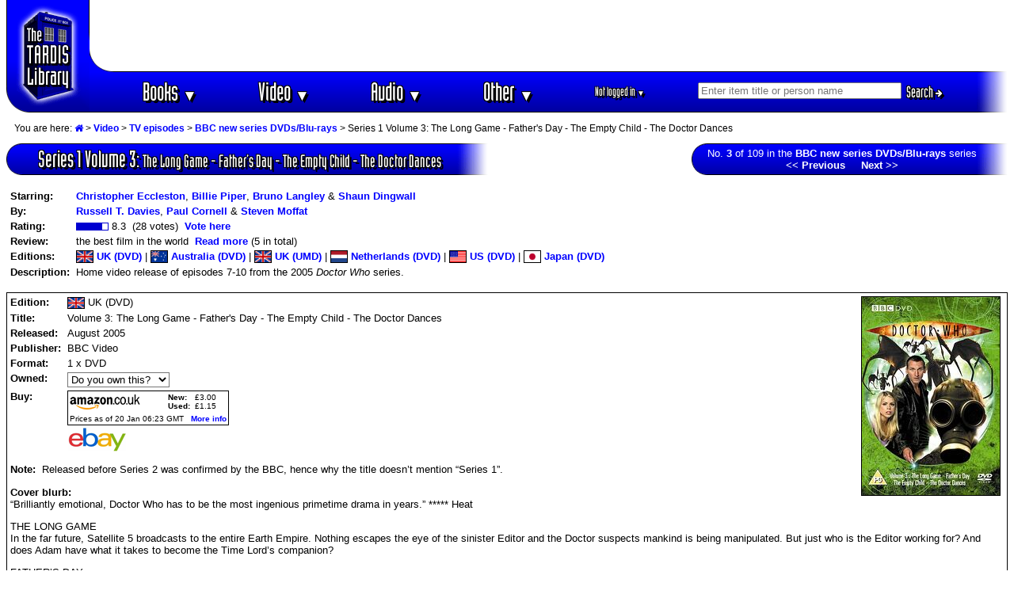

--- FILE ---
content_type: text/html; charset=UTF-8
request_url: https://www.timelash.com/tardis/display.php?1332
body_size: 9236
content:


<!-- The Modal -->
<div id="myModal" class="modal">

  <!-- Modal content -->
  <div id="modal-content">
    <span id="popupclose">&times;</span>   
<p>Product prices and availability are accurate as of the date/time indicated and are subject to change. Any price and availability information displayed on Amazon site(s) at the time of purchase will apply to the purchase of this product.</p>
     
  </div>

</div>

<!DOCTYPE HTML PUBLIC "-//W3C//DTD HTML 4.0 Transitional//EN"
   "http://www.w3.org/TR/1998/REC-html40-19980424/loose.dtd">
<html><head>
<!-- Google tag (gtag.js) -->
<script async src="https://www.googletagmanager.com/gtag/js?id=G-SWJGXSRE0B"></script>
<script>
  window.dataLayer = window.dataLayer || [];
  function gtag(){dataLayer.push(arguments);}
  gtag('js', new Date());

  gtag('config', 'G-SWJGXSRE0B');
</script><link rel="canonical" href="http://www.timelash.com/tardis/display.php?1332" /><style>
body {font-family: Arial, Helvetica, sans-serif;}

/* The Modal (background) */
.modal {
  display: none; /* Hidden by default */
  position: fixed;  /*Stay in place */
    z-index: 1; /* Sit on top */
  padding-top: 100px; /* Location of the box */
  left: 0;
  top: 0;
  width: 100%; /* Full width */
  height: 100%; /* Full height */
  overflow: auto; /* Enable scroll if needed */
  background-color: rgb(0,0,0); /* Fallback color */
  background-color: rgba(0,0,0,0.4); /* Black w/ opacity */
}

/* Modal Content */
#modal-content {
  position: relative;
 top: 50px;
  background-color: #fefefe;
  margin: auto;
  padding: 20px;
  border: 1px solid #888;
  width: 50%;
}

/* The Close Button */
#popupclose {
  color: #aaaaaa;
  float: right;
  font-size: 28px;
  font-weight: bold;
  padding-left: 10px;
margin-top: -15px;
}

#popupclose:hover,
#popupclose:focus {
  color: #000;
  text-decoration: none;
  cursor: pointer;
}

.popuptrigger{cursor: pointer;}
</style>
<script async src="https://epnt.ebay.com/static/epn-smart-tools.js"></script>
<script type="text/javascript" src="https://ajax.googleapis.com/ajax/libs/jquery/3.3.1/jquery.min.js"></script>
<script type="text/javascript" src="/js/jquery-auto-complete.min.js"></script>
<link href="https://stackpath.bootstrapcdn.com/font-awesome/4.7.0/css/font-awesome.min.css" rel="stylesheet" integrity="sha384-wvfXpqpZZVQGK6TAh5PVlGOfQNHSoD2xbE+QkPxCAFlNEevoEH3Sl0sibVcOQVnN" crossorigin="anonymous">
<style>
.autocomplete-suggestions { border: 1px solid #999; color: #f00; background: #fff; overflow: auto;}
.autocomplete-suggestion { font-size: 0.8em;padding: 2px 5px; overflow: hidden; color:#000}
.autocomplete-suggestion:nth-child(even),.listunit:nth-child(even) {background: #f5f5f5}
.autocomplete-suggestion:last-child {font-weight:bold;color:red;background: #fff;padding-bottom:5px}
.autocomplete-selected { background: #ccc!important; }
.autocomplete-suggestions strong { font-weight: bold; color: #0000c0; }
.autocomplete-group { font-size: 0.8em; font-weight: bold;padding: 7px 5px 2px 5px }
.autocomplete-group strong { display: block; border-bottom: 1px solid #000; }
.autocomplete-suggestion:last-child::after{content: " »"}
</style>

<script type="text/javascript">
$( function() {

$(document).on('mousedown', '.autocomplete-suggestion', e => {
  $(e.target).click();
});

$('#searchinput').devbridgeAutocomplete({
serviceUrl: 'suggest.php',
groupBy: 'category',
onSelect: function (suggestion) {
if(suggestion.value=='See all matches'){
    //alert('foo');
}else{
//alert('bar');
//postprocess(this,suggestion.data);
$('#matchid').val(suggestion.data.matchid);
$('#matchtype').val(suggestion.data.matchtype);
$('#nummatches').val(suggestion.data.nummatches);
}
$('#searchform').submit();
}

});

});

</script>

<script language="JavaScript" type="text/javascript">
function hidediv(id) {
	//safe function to hide an element with a specified id
	if (document.getElementById) { // DOM3 = IE5, NS6
		document.getElementById(id).style.display = 'none';
	}
	else {
		if (document.layers) { // Netscape 4
			document.id.display = 'none';
		}
		else { // IE 4
			document.all.id.style.display = 'none';
		}
	}
}
function showdiv(id) {
	//safe function to show an element with a specified id

	if (document.getElementById) { // DOM3 = IE5, NS6
		document.getElementById(id).style.display = '';
	}
	else {
		if (document.layers) { // Netscape 4
			document.id.display = '';
		}
		else { // IE 4
			document.all.id.style.display = '';
		}
	}
}
function showbuy(id,val) {
switch (val){
case '0':
case '2':
showdiv('buy'+id);
break;
case '1':
case '3':
hidediv('buy'+id);
}
}
</script>
<script type="text/javascript" language="javascript">var http_request=false;function makeRequest(url,parameters){http_request=false;if(window.XMLHttpRequest){http_request=new XMLHttpRequest();if(http_request.overrideMimeType){http_request.overrideMimeType('text/html')}}else if(window.ActiveXObject){try{http_request=new ActiveXObject("Msxml2.XMLHTTP")}catch(e){try{http_request=new ActiveXObject("Microsoft.XMLHTTP")}catch(e){}}}if(!http_request){alert('Cannot create XMLHTTP instance');return false}http_request.onreadystatechange=alertContents;http_request.open('GET',url+parameters+"timestamp="+new Date().getTime(),true);http_request.send(null)}function alertContents(){if(http_request.readyState==4){if(http_request.status==200){result=http_request.responseText;document.getElementById('response'+cc).innerHTML=result}else{alert('There was a problem with the request.')}}}function get(obj,c,u){this.cc=c;document.getElementById('response'+cc).innerHTML="Please wait...";var getstr="?";for(i=0;i<obj.childNodes.length;i++){if(obj.childNodes[i].tagName=="INPUT"){if(obj.childNodes[i].type=="text"||obj.childNodes[i].type=="hidden"){getstr+=obj.childNodes[i].name+"="+obj.childNodes[i].value+"&"}if(obj.childNodes[i].type=="checkbox"){if(obj.childNodes[i].checked){getstr+=obj.childNodes[i].name+"="+obj.childNodes[i].value+"&"}else{getstr+=obj.childNodes[i].name+"=&"}}if(obj.childNodes[i].type=="radio"){if(obj.childNodes[i].checked){getstr+=obj.childNodes[i].name+"="+obj.childNodes[i].value+"&"}}}if(obj.childNodes[i].tagName=="SELECT"){var sel=obj.childNodes[i];getstr+=sel.name+"="+sel.options[sel.selectedIndex].value+"&";
if(sel.name='status'){
newstatus=sel.options[sel.selectedIndex].value;
}
}}makeRequest('processitem.php',getstr);
if (u>0){showbuy(cc,newstatus)}}</script>
<title>Series 1 Volume 3: The Long Game - Father's Day - The Empty Child - The Doctor Dances @ The TARDIS Library (Doctor Who books, DVDs, Blu-rays, videos & audios)</title>
<meta name="keywords" content="Doctor Who, Dr. Who, Dr Who, drwho, doctorwho, Torchwood, Sarah Jane Adventures, SJA, K9, K-9, Dalek, Cyberman, Cybermen, book, novel, BBC, New Adventure, NA, NAs, Missing Adventure, MA, MAs, Target, novelisation, video, VHS, DVD, Blu-ray, Blue ray, 4K, UHD, laserdisc, laserdisk, episode, movie, CD, Compact Disc, Compact Disk, cassette, audio, tape, talking book" >
<meta http-equiv="Content-Type" content="text/html; charset=UTF-8" >
<meta http-equiv="Content-Style-Type" content="text/css" >
<link rel="StyleSheet" href="tardis.css" type="text/css" media="screen, print" >
<!--<link rel="alternate" type="application/rss+xml" title="The TARDIS Library site updates" href="http://twitter.com/statuses/user_timeline/632237007.rss" >-->
<link rel="alternate" type="application/rss+xml" title="Newest Doctor Who releases" href="./newreleases.xml" >
<link rel="alternate" type="application/rss+xml" title="Timelash.com site updates" href="../news.xml" >
<link rel="search" type="application/opensearchdescription+xml" title="Search the TARDIS Library" href="https://www.timelash.com/tardis/searchplugin.xml" >
<link rel="icon" href="/favicon.ico" type="image/x-icon">
<link rel="shortcut icon" href="/favicon.ico" type="image/x-icon"> 
<link rel="apple-touch-icon" sizes="57x57" href="favicon-57.png">
<link rel="apple-touch-icon" sizes="72x72" href="favicon-72.png">
<link rel="apple-touch-icon" sizes="114x114" href="favicon-114.png">
<link rel="apple-touch-icon" sizes="144x144" href="favicon-144.png">
<meta name="apple-mobile-web-app-title" content="TARDIS Library">
</head><body bgcolor="#FFFFFF" text="#000000" link="#0000F0" vlink="#000070" alink="#0000D0">
<table width="100%" border=0 cellpadding=0 cellspacing=0 class="header"><tr><td width=105 rowspan=4 align=center bgcolor="#0000FF" class="newheaderlogo"><a href="./"><img hspace=11 border=0 width=83 height=129 alt="The TARDIS Library" src="images/tardis-a.gif"></a></td>
<td colspan=2 width="100%" height=80 valign=middle align=center class="adspacenew"><script async src="https://pagead2.googlesyndication.com/pagead/js/adsbygoogle.js?client=ca-pub-6503021542112463"
     crossorigin="anonymous"></script>
<!-- 728x90, created 26/02/10 -->
<ins class="adsbygoogle"
     style="display:inline-block;width:728px;height:90px"
     data-ad-client="ca-pub-6503021542112463"
     data-ad-slot="8324415822"></ins>
<script>
     (adsbygoogle = window.adsbygoogle || []).push({});
</script>




<!--
<script language="JavaScript" type="text/javascript"><!--
google_ad_client = "pub-6503021542112463";

google_alternate_ad_url = "https://www.timelash.com/tardis/alternate.php";
google_ad_width = 728;
google_ad_height = 90;
google_ad_format = "728x90_as";
google_color_border = "000000";
google_color_bg = "F0F0F0";
google_color_link = "0000FF";
google_color_url = "008000";
google_color_text = "000000";
google_ad_channel ="6781486041";
</script>
<script language="JavaScript" type="text/javascript"
  src="//pagead2.googlesyndication.com/pagead/show_ads.js">
</script>

--></td></tr>
<tr><td colspan=2 valign=middle align=center class="pixelbar"><img hspace=0 width=101 height=1 alt="" src="images/barmiddle-middle.gif" style="float:left"></td></tr>
<tr><td width="100%" valign=middle align=center class="navbarnew" nowrap>

<div class="newnav"><ul id="navmenu">
        <li>
            <a href="items.php?books">Books <span class="caret">&#9660;</span></a>
            <ul class="subnav">
        <li><a href="items.php?books">Browse all books</a></li>
        <div class="dropdown-divider"></div>
        <li><a href="items.php?type=book&category=activity">Activity books</a></li>
        <li><a href="items.php?type=book&category=annual">Annuals</a></li>
        <li><a href="items.php?type=book&category=artbooks">Art books</a></li>
        <li><a href="items.php?type=book&category=biography">Biographies</a></li>
        <li><a href="items.php?type=book&category=factual">Factual books</a></li>
        <li><a href="items.php?type=book&category=graphicnovels">Graphic novels</a></li>
        <li><a href="items.php?type=book&category=humour">Humour / Parody</a></li>
        <li><a href="items.php?type=book&category=novel">Original novels</a></li>
        <li><a href="items.php?type=book&category=scripts">Script books</a></li>
        <li><a href="items.php?type=book&category=shortstories">Short stories</a></li>
        <li><a href="items.php?type=book&category=novelisation">TV novelisations</a></li>
        </ul>
        </li>
        <li>
            <a href="items.php?video">Video <span class="caret">&#9660;</span></a>
            <ul class="subnav">
        <li><a href="items.php?video">Browse all videos</a></li>
        <div class="dropdown-divider"></div>
        <li><a href="items.php?type=video&category=episode">TV episodes</a></li>
        <li><a href="items.php?type=video&category=spinoff">TV spin-offs</a></li>
        <li><a href="items.php?type=video&category=nontvspinoff">Direct-to-video spin-offs</a></li>
        <li><a href="items.php?type=video&category=tvdocumentary">Video interviews & documentaries</a></li>
        </ul>
        </li>
        <li>
            <a href="items.php?audio">Audio <span class="caret">&#9660;</span></a>
            <ul class="subnav">
        <li><a href="items.php?audio">Browse all audios</a></li>
         <div class="dropdown-divider"></div>
        <li><a href="items.php?type=audio&category=audiobook">Audiobooks</a></li>
        <li><a href="items.php?type=audio&category=audiodrama">Audio dramas</a></li>
        <li><a href="items.php?type=audio&category=documentary">Audio interviews & documentaries</a></li>
        <li><a href="items.php?type=audio&category=music">Music & sound effects</a></li>
        <li><a href="items.php?type=audio&category=tvsoundtrack">TV audio soundtracks</a></li>
        </ul>
        </li>


        <li>
            <a href="sitemap.php">Other <span class="caret">&#9660;</span></a>
            <ul class="subnav">
                <li><a href="sitemap.php">Sitemap</a></li>
                <li><a href="about.php">About this site</a></li>
                <li><a href="news.php">What's New</a></li>
                <div class="dropdown-divider"></div>
                <li><a href="people.php">People</a></li>
                <li><a href="episodes.php">Episodes</a></li>
                <li><a href="items.php?preorders">Pre-orders</a></li>
                <li><a href="ratings.php">Ratings</a></li>
                <li><a href="reviews.php">Reviews</a></li>

                <li><a href="links.php">Links</a></li>
            </ul>
        </li>
<!--    </ul>
</div>

<div>
<div class="newnav" id="accountdiv"><ul id="accountmenu">--><li id="username"><a href="/login.php">Not logged in <span class="caret">&#9660;</span></a>
<ul class="subnav">
<li><a href="/login.php">Login</a></li>
<li><a href="/register.php">Register</a></li>
</ul>
</li>
<!--</ul>
</div>-->
<li id="searchdiv"><form accept-charset="UTF-8" id="searchform" action="search.php" method="get"><input type=text id="searchinput" name="string" size=30 placeholder="Enter item title or person name" onfocus="$('#matchid').val('');$('#matchtype').val('');$('#nummatches').val('');if (this.value=='Enter title or name here'){this.value='';}" autocomplete="off" ><input type=hidden autocomplete="off" id="matchtype" name="matchtype"><input type=hidden autocomplete="off" id="matchid" name="matchid"><input type=hidden autocomplete="off" id="nummatches" name="nummatches"><button class="newbutton btn btn-small btn-success" type=submit align=top>Search <i class="fa fa-arrow-right"></i></button></form></div>
</ul>



</div>

</td>
<td xrowspan=3 align=right valign=middle style="background-color: #0000c0"><img hspace=0 vspace=0 width=39 height=50 alt="" src="images/barright-a1.gif" align=right></td>
</tr>
<tr><td colspan=2 valign=middle align=center class="pixelbar"> </td></tr></table>

<p><div id="breadcrumb"><p>You are here: <a href="."><i class="fa fa-home"></i></a> > <a href="items.php?video">Video</a> > <a href="items.php?type=video&category=episode">TV episodes</a> > <a href="list.php?BBC-new-series-DVDs-Blu-rays">BBC new series DVDs/Blu-rays</a> > Series 1 Volume 3: The Long Game - Father's Day - The Empty Child - The Doctor Dances</div><table border=0 width="100%" cellpadding=0 cellspacing=0><tr><td align=left>
<!-- start bar -->
<table class="bar newbar" border=0 cellpadding=0 cellspacing=0><tr><td width=20 height=1><img src="images/smallbarleft2.gif" alt="" width=20 height=1></td><td height=1 background="images/black.gif"><img border=0 alt="" src="images/dot.gif" width=1 height=1></td><td width=39 height=1><img src="images/smallbarright2.gif" alt="" width=39 height=1></td></tr><tr><td valign=bottom width=20 height=38 background="images/smallbarleft3.gif"><img border=0 alt="" src="images/dot.gif" width=1 height=19><br><img src="images/smallbarleft3b.gif" alt="" width=20 height=19></td><td align=center background="images/smallbarmiddle2.gif" style="padding:2px 20px;font-family: 'Industria Solid',sans-serif;text-shadow: 3px 3px 0 #000, -1px -1px 0 #000, 1px -1px 0 #000, -1px 1px 0 #000, 1px 1px 0 #000;font-size:22pt">Series 1 Volume 3: <span style="font-size:75%">The Long Game - Father&lsquo;s Day - The Empty Child - The Doctor Dances</span></td><td width=39 background="images/smallbarright3.gif"><br></td></tr><tr><td width=20 height=1><img src="images/smallbarleft2.gif" alt="" width=20 height=1></td><td height=1 background="images/black.gif"><img border=0 alt="" src="images/dot.gif" width=1 height=1></td><td width=39 height=1><img src="images/smallbarright2.gif" alt="" width=39 height=1></td></tr></table>
<!-- endbar -->
</td><td width=20>&nbsp;</td><td align=right valign=top>
<!-- start bar -->
<table class="bar" border=0 cellpadding=0 cellspacing=0><tr><td width=20 height=1><img src="images/smallbarleft2.gif" alt="" width=20 height=1></td><td height=1 background="images/black.gif"><img border=0 alt="" src="images/dot.gif" width=1 height=1></td><td width=39 height=1><img src="images/smallbarright2.gif" alt="" width=39 height=1></td></tr><tr><td valign=bottom width=20 height=38 background="images/smallbarleft3.gif"><img border=0 alt="" src="images/dot.gif" width=1 height=19><br><img src="images/smallbarleft3b.gif" alt="" width=20 height=19></td><td align=center background="images/smallbarmiddle2.gif" ><font size=2><b></b>No. <b>3</b> of 109 in the <a href="list.php?BBC-new-series-DVDs-Blu-rays"><font color="#FFFFFF">BBC new series DVDs/Blu-rays</font></a> series<br><a href="display.php?range=BBC-new-series-DVDs-Blu-rays&id=2"><font color="#FFFFFF"><< Previous</font></a> &nbsp; &nbsp; <a href="display.php?range=BBC-new-series-DVDs-Blu-rays&id=4"><font color="#FFFFFF">Next >></font></a><b></b></font></td><td width=39 background="images/smallbarright3.gif"><br></td></tr><tr><td width=20 height=1><img src="images/smallbarleft2.gif" alt="" width=20 height=1></td><td height=1 background="images/black.gif"><img border=0 alt="" src="images/dot.gif" width=1 height=1></td><td width=39 height=1><img src="images/smallbarright2.gif" alt="" width=39 height=1></td></tr></table>
<!-- endbar -->
</td></tr></table></p><p align=left><table border=0 cellpadding=0 cellspacing=5><tr><td><table border=0 cellpadding=0 cellspacing=0><tr><td nowrap valign=top><b>Starring:</b>&nbsp;</td><td><a href="people.php?9">Christopher Eccleston</a>, <a href="people.php?44">Billie Piper</a>, <a href="people.php?1056">Bruno Langley</a> &amp; <a href="people.php?453">Shaun Dingwall</a></td></tr><tr><td height=4 colspan=2></td></tr><tr><td nowrap valign=top><b>By:</b></td><td><a href="people.php?230">Russell T. Davies</a>, <a href="people.php?119">Paul Cornell</a> &amp; <a href="people.php?416">Steven Moffat</a></td></tr><tr><td height=4 colspan=2></td></tr><tr><td><b>Rating:</b> &nbsp;</td><td><img align="absmiddle" border=0 alt="" width=33 height=10 src="images/rating1.gif"><img align="absmiddle" border=0 alt="" width=7 height=10 src="images/rating2.gif"><img align="absmiddle" border=0 alt="" width=1 height=10 src="images/rating1.gif"> 8.3&nbsp; (28 votes)&nbsp; <a href="vote.php?1332">Vote here</a></font></td></tr><tr><td height=4 colspan=2></td></tr><tr><td valign=top><b>Review:&nbsp;&nbsp;</b></td><td>the best film in the world&nbsp; <a href="reviews.php?1332">Read more</a> (5 in total)</td></tr><tr><td height=4 colspan=2></td></tr><tr><td nowrap valign=top><b>Editions:</b> &nbsp;</td><td valign=top><a href="#ukdvd"><img style="vertical-align:middle;width:20px;border:1px solid black;" border=0 src="images/flags/uk.png" alt="UK" title="UK"> UK (DVD)</a> | <a href="#australiadvd"><img style="vertical-align:middle;width:20px;border:1px solid black;" border=0 src="images/flags/au.png" alt="Australia" title="Australia"> Australia (DVD)</a> | <a href="#ukumd"><img style="vertical-align:middle;width:20px;border:1px solid black;" border=0 src="images/flags/uk.png" alt="UK" title="UK"> UK (UMD)</a> | <a href="#netherlandsdvd"><img style="vertical-align:middle;width:20px;border:1px solid black;" border=0 src="images/flags/nl.png" alt="Netherlands" title="Netherlands"> Netherlands (DVD)</a> | <a href="#usdvd"><img style="vertical-align:middle;width:20px;border:1px solid black;" border=0 src="images/flags/us.png" alt="US" title="US"> US (DVD)</a> | <a href="#japandvd"><img style="vertical-align:middle;width:20px;border:1px solid black;" border=0 src="images/flags/jp.png" alt="Japan" title="Japan"> Japan (DVD)</a></font></td></tr><tr><td height=4 colspan=2></td></tr><tr><td valign=top><b>Description: &nbsp;</b></td><td valign=top>Home video release of episodes 7-10 from the 2005 <i>Doctor Who</i> series.</td></tr></table></td></tr></table><p align=left><table width="100%" class="black" border=0 cellpadding=4 cellspacing=0><tr><td><a href="images/full/1849-Doctor-Who-Series-1-Volume-3-UK-DVD.jpg"><img width=174 height=250 class="black" border=0 title="Click to view larger image" alt="Cover image for Volume 3: The Long Game - Father's Day - The Empty Child - The Doctor Dances" src="images/medium/1849-Doctor-Who-Series-1-Volume-3-UK-DVD.jpg" align=right hspace=4></a><table border=0 cellpadding=0 cellspacing=0><tr><td><a name="ukdvd"></a><b>Edition:</b>&nbsp;</td><td nowrap><img style="vertical-align:middle;width:20px;border:1px solid black;" border=0 src="images/flags/uk.png" alt="UK" title="UK"> UK (DVD)</td></tr><tr><td height=4 colspan=2></td></tr><tr><td valign=top><b>Title:</b> &nbsp;</td><td>Volume 3: The Long Game - Father's Day - The Empty Child - The Doctor Dances</td></tr><tr><td height=4 colspan=2></td></tr><tr><td valign=top><b>Released:</b> &nbsp;</td><td>August 2005<br></td></tr><tr><td height=4 colspan=2></td></tr><tr><td valign=top><b>Publisher:</b> &nbsp;</td><td>BBC Video</td></tr><tr><td height=4 colspan=2></td></tr><tr><td valign=top><b>Format:&nbsp;</b></td><td>1 x DVD</td></tr><tr><td height=4 colspan=2></td></tr><tr><td valign=top><b>Owned:</b></td><td><form target="_same" name="form1849" id="form1849"><input type="hidden" name="editionid" value=1849><input type="hidden" name="c" value=1849><select name=status size=1 width=14 style="background-color:#FFFFFF;color:#000000" onchange="javascript:get(this.parentNode,1849,0);this.style.backgroundColor=this.options[this.selectedIndex].style.backgroundColor;this.style.color=this.options[this.selectedIndex].style.color"><option style="color:#000000;background-color:#FFFFFF" value="0" selected>Do you own this?<option style="color:#000000;background-color:#00FF00" value="1"><b>Yes</b> - I own it<option style="color:#000000;background-color:#FFFF00" value="2"><b>No</b> - I want it<option style="color:#FFFFFF;background-color:#FF0000" value="3"><b>No</b> - not interested</select> <span id="response1849" style="color:red"></span></form></td></tr><tr><td height=4 colspan=2></td></tr><!--[uk]<img border=0 alt="" src="images/dot.gif" width=1 height=1><a href="ebay.php?1332"><img vspace=2 border=0 alt="eBay" title="List current eBay auctions for this item" src="images/ebay.gif" width=73 height=31></a>--><tr id="buy1849"><td valign=top><b>Buy:</b></td><td valign=top><table class="black" border=0 cellpadding=2 cellspacing=0><tr><td valign=middle><a href="http://www.amazon.co.uk/exec/obidos/ASIN/B0009WB4QI/223"><img vspace=1 align=top width=90 height=20 alt="Order from Amazon.co.uk" border=0 src="images/amazonuk.gif"></a></td><td width=8><img border=0 alt="" src="images/dot.gif" width=7 height=1></td><td valign=middle><table border=0 cellpadding=0 cellspacing=0><tr><td><font size=1><b>New: </b>&nbsp;</font></td><td><font size=1>£3.00</font></td></tr><tr><td><font size=1><b>Used: </b>&nbsp;</font></td><td><font size=1>£1.15</font></td></tr><tr><td><img border=0 alt="" src="images/dot.gif" width=3 height=1></td></tr></table></td><tr><td colspan=3><font size=1>Prices as of 20 Jan 06:23 GMT &nbsp; <a class="popuptrigger"><font size=1>More info</font></a></font></td></tr></tr></table><img border=0 alt="" src="images/dot.gif" width=1 height=1><a href="ebay.php?1332"><img vspace=2 border=0 alt="eBay" title="List current eBay auctions for this item" src="images/ebay.gif" width=73 height=31></a></td></tr></table></p><p align=left><b>Note:</b> &nbsp;Released before Series 2 was confirmed by the BBC, hence why the title doesn&rsquo;t mention &ldquo;Series 1&rdquo;.</p><p align=left><b>Cover blurb:</b><br>&ldquo;Brilliantly emotional, Doctor Who has to be the most ingenious primetime drama in years.&rdquo; ***** Heat<p>THE LONG GAME<br>In the far future, Satellite 5 broadcasts to the entire Earth Empire. Nothing escapes the eye of the sinister Editor and the Doctor suspects mankind is being manipulated. But just who is the Editor working for? And does Adam have what it takes to become the Time Lord&rsquo;s companion?<p>FATHER&rsquo;S DAY<br>The Doctor and Rose return to 1987 and the scene of her father&rsquo;s tragic accident. But when she interferes in the course of events, the monstrous Reapers are unleashed upon the world and a wedding day turns into a massacre. Even the Doctor is powerless as the human race is devoured.<p>THE EMPTY CHILD<br>London, 1941, at the height of the Blitz. The army guards a mysterious cylinder and homeless children, living on bombsites, are terrorised by an unearthly child. Rose meets the dashing Jack Harkness and wonders if she has found a hero even better than the Doctor?<p>THE DOCTOR DANCES<br>In the second part of The Empty Child Story <font size=1>[sic]</font>, the Child&rsquo;s plague spreads throughout Wartime London with its zombie army on the march. The Doctor and Rose form an alliance with Captain Jack, but find themselves trapped in the abandoned hospital. The answer lies at the bombsite, but time is running out...</td></tr></table></p><p align=left><table width="100%" class="black" border=0 cellpadding=4 cellspacing=0><tr><td><a href="images/full/1883-Doctor-Who-Series-1-Volume-3-Australia-DVD.jpg"><img width=178 height=250 class="black" border=0 title="Click to view larger image" alt="Cover image for Volume 3: The Long Game - Father's Day - The Empty Child - The Doctor Dances" src="images/medium/1883-Doctor-Who-Series-1-Volume-3-Australia-DVD.jpg" align=right hspace=4></a><table border=0 cellpadding=0 cellspacing=0><tr><td><a name="australiadvd"></a><b>Edition:</b>&nbsp;</td><td nowrap><img style="vertical-align:middle;width:20px;border:1px solid black;" border=0 src="images/flags/au.png" alt="Australia" title="Australia"> Australia (DVD)</td></tr><tr><td height=4 colspan=2></td></tr><tr><td valign=top><b>Title:</b> &nbsp;</td><td>Volume 3: The Long Game - Father's Day - The Empty Child - The Doctor Dances</td></tr><tr><td height=4 colspan=2></td></tr><tr><td valign=top><b>Released:</b> &nbsp;</td><td>September 2005<br></td></tr><tr><td height=4 colspan=2></td></tr><tr><td valign=top><b>Publisher:</b> &nbsp;</td><td>BBC Video</td></tr><tr><td height=4 colspan=2></td></tr><tr><td valign=top><b>Format:&nbsp;</b></td><td>1 x DVD</td></tr><tr><td height=4 colspan=2></td></tr><tr><td valign=top><b>Owned:</b></td><td><form target="_same" name="form1883" id="form1883"><input type="hidden" name="editionid" value=1883><input type="hidden" name="c" value=1883><select name=status size=1 width=14 style="background-color:#FFFFFF;color:#000000" onchange="javascript:get(this.parentNode,1883,0);this.style.backgroundColor=this.options[this.selectedIndex].style.backgroundColor;this.style.color=this.options[this.selectedIndex].style.color"><option style="color:#000000;background-color:#FFFFFF" value="0" selected>Do you own this?<option style="color:#000000;background-color:#00FF00" value="1"><b>Yes</b> - I own it<option style="color:#000000;background-color:#FFFF00" value="2"><b>No</b> - I want it<option style="color:#FFFFFF;background-color:#FF0000" value="3"><b>No</b> - not interested</select> <span id="response1883" style="color:red"></span></form></td></tr><tr><td height=4 colspan=2></td></tr><!--<a href="ebay.php?1332"><img vspace=2 border=0 alt="eBay" title="List current eBay auctions for this item" src="images/ebay.gif" width=73 height=31></a>--><tr id="buy1883"><td valign=top><b>Buy:</b></td><td valign=top><a href="ebay.php?1332"><img vspace=2 border=0 alt="eBay" title="List current eBay auctions for this item" src="images/ebay.gif" width=73 height=31></a></td></tr></table></p><p align=left><b>Cover blurb:</b><br>Same as UK edition, minus the quote from <i>Heat</i> at the beginning.</td></tr></table></p><p align=left><table width="100%" class="black" border=0 cellpadding=4 cellspacing=0><tr><td><a href="images/full/2587-Doctor-Who-Series-1-Volume-3-UK-UMD.jpg"><img width=146 height=250 class="black" border=0 title="Click to view larger image" alt="Cover image for Volume 3: The Long Game - Father's Day - The Empty Child - The Doctor Dances" src="images/medium/2587-Doctor-Who-Series-1-Volume-3-UK-UMD.jpg" align=right hspace=4></a><table border=0 cellpadding=0 cellspacing=0><tr><td><a name="ukumd"></a><b>Edition:</b>&nbsp;</td><td nowrap><img style="vertical-align:middle;width:20px;border:1px solid black;" border=0 src="images/flags/uk.png" alt="UK" title="UK"> UK (UMD)</td></tr><tr><td height=4 colspan=2></td></tr><tr><td valign=top><b>Title:</b> &nbsp;</td><td>Volume 3: The Long Game - Father's Day - The Empty Child - The Doctor Dances</td></tr><tr><td height=4 colspan=2></td></tr><tr><td valign=top><b>Released:</b> &nbsp;</td><td>December 2005<br></td></tr><tr><td height=4 colspan=2></td></tr><tr><td valign=top><b>Publisher:</b> &nbsp;</td><td>BBC Video</td></tr><tr><td height=4 colspan=2></td></tr><tr><td valign=top><b>Format:&nbsp;</b></td><td>2 x UMD</td></tr><tr><td height=4 colspan=2></td></tr><tr><td valign=top><b>Owned:</b></td><td><form target="_same" name="form2587" id="form2587"><input type="hidden" name="editionid" value=2587><input type="hidden" name="c" value=2587><select name=status size=1 width=14 style="background-color:#FFFFFF;color:#000000" onchange="javascript:get(this.parentNode,2587,0);this.style.backgroundColor=this.options[this.selectedIndex].style.backgroundColor;this.style.color=this.options[this.selectedIndex].style.color"><option style="color:#000000;background-color:#FFFFFF" value="0" selected>Do you own this?<option style="color:#000000;background-color:#00FF00" value="1"><b>Yes</b> - I own it<option style="color:#000000;background-color:#FFFF00" value="2"><b>No</b> - I want it<option style="color:#FFFFFF;background-color:#FF0000" value="3"><b>No</b> - not interested</select> <span id="response2587" style="color:red"></span></form></td></tr><tr><td height=4 colspan=2></td></tr><!--[uk]<img border=0 alt="" src="images/dot.gif" width=1 height=1>[us]<img border=0 alt="" src="images/dot.gif" width=1 height=1>[ca]<img border=0 alt="" src="images/dot.gif" width=1 height=1><a href="ebay.php?1332"><img vspace=2 border=0 alt="eBay" title="List current eBay auctions for this item" src="images/ebay.gif" width=73 height=31></a>--><tr id="buy2587"><td valign=top><b>Buy:</b></td><td valign=top><table class="black" border=0 cellpadding=2 cellspacing=0><tr><td valign=middle><a href="http://www.amazon.co.uk/exec/obidos/ASIN/B000BV5S14/223"><img vspace=1 align=top width=90 height=20 alt="Order from Amazon.co.uk" border=0 src="images/amazonuk.gif"></a></td><td width=8><img border=0 alt="" src="images/dot.gif" width=7 height=1></td><td valign=middle><table border=0 cellpadding=0 cellspacing=0><tr><td><font size=1><b>Used: </b>&nbsp;</font></td><td><font size=1>£12.95</font></td></tr><tr><td><img border=0 alt="" src="images/dot.gif" width=3 height=1></td></tr></table></td><tr><td colspan=3><font size=1>Prices as of 20 Jan 06:23 GMT &nbsp; <a class="popuptrigger"><font size=1>More info</font></a></font></td></tr></tr></table><img border=0 alt="" src="images/dot.gif" width=1 height=1><table class="black" border=0 cellpadding=2 cellspacing=0><tr><td valign=middle><a href="http://www.amazon.com/exec/obidos/ASIN/B000BV5S14/thetardislibrary"><img vspace=1 align=top width=84 height=20 alt="Order from Amazon.com" border=0 src="images/amazonus.gif"></a></td><td width=8><img border=0 alt="" src="images/dot.gif" width=7 height=1></td><td><font size=1>(Not currently available)</font></td></tr></table><img border=0 alt="" src="images/dot.gif" width=1 height=1><table class="black" border=0 cellpadding=2 cellspacing=0><tr><td valign=middle><a href="http://www.amazon.ca/exec/obidos/ASIN/B000BV5S14/timelashcom-20"><img vspace=1 align=top width=72 height=20 alt="Order from Amazon.ca" border=0 src="images/amazonca.gif"></a></td><td width=8><img border=0 alt="" src="images/dot.gif" width=7 height=1></td><td><font size=1>(Not currently available)</font></td></tr></table><img border=0 alt="" src="images/dot.gif" width=1 height=1><a href="ebay.php?1332"><img vspace=2 border=0 alt="eBay" title="List current eBay auctions for this item" src="images/ebay.gif" width=73 height=31></a></td></tr></table></p><p align=left><b>Note:</b> &nbsp;Experimental release by the BBC on the UMD (Universal Media Disc) format, used by the Sony PlayStation Portable. The other <a href="search.php?series+1+volume+:">Series 1 DVD volumes</a> and <a href="edition.php?3253">Series 4: Volume 1</a> were also released on UMD in the same way. Due to disappointing sales, there were no further such releases. This is the only UMD release to contain 2 discs as it contains 4 episodes, compared to 3 episodes for the other releases.</p><p align=left><b>Cover blurb:</b><br>No cover information available yet.<p><font color="#FF0000"><b>Help wanted!</b></font> Do you own this item?  Please help make this site more complete by <a href="mailto:%64%61%6E%6F%6D%61%6C%6C%65%79%40%61%6F%6C%2E%63%6F%6D?subject=The TARDIS Library%3A Series 1 Volume 3%3A The Long Game - Father%27s Day - The Empty Child - The Doctor Dances (2587)">emailing me</a> details of the back cover blurb. Thanks!</font><br clear=all></td></tr></table></p><p align=left><table width="100%" class="black" border=0 cellpadding=4 cellspacing=0><tr><td><img width=176 height=250 class="black" border=0 title="Cover image for Deel 3: The Long Game - Father's Day - The Empty Child - The Doctor Dances" alt="Cover image for Deel 3: The Long Game - Father's Day - The Empty Child - The Doctor Dances" src="images/medium/2271-Doctor-Who-Series-1-Volume-3-Netherlands-DVD.jpg" align=right hspace=4></a><table border=0 cellpadding=0 cellspacing=0><tr><td><a name="netherlandsdvd"></a><b>Edition:</b>&nbsp;</td><td nowrap><img style="vertical-align:middle;width:20px;border:1px solid black;" border=0 src="images/flags/nl.png" alt="Netherlands" title="Netherlands"> Netherlands (DVD)</td></tr><tr><td height=4 colspan=2></td></tr><tr><td valign=top><b>Title:</b> &nbsp;</td><td>Deel 3: The Long Game - Father's Day - The Empty Child - The Doctor Dances</td></tr><tr><td height=4 colspan=2></td></tr><tr><td valign=top><b>Released:</b> &nbsp;</td><td>September 2006<br></td></tr><tr><td height=4 colspan=2></td></tr><tr><td valign=top><b>Publisher:</b> &nbsp;</td><td>BBC Video</td></tr><tr><td height=4 colspan=2></td></tr><tr><td valign=top><b>Format:&nbsp;</b></td><td>1 x DVD</td></tr><tr><td height=4 colspan=2></td></tr><tr><td valign=top><b>Owned:</b></td><td><form target="_same" name="form2271" id="form2271"><input type="hidden" name="editionid" value=2271><input type="hidden" name="c" value=2271><select name=status size=1 width=14 style="background-color:#FFFFFF;color:#000000" onchange="javascript:get(this.parentNode,2271,0);this.style.backgroundColor=this.options[this.selectedIndex].style.backgroundColor;this.style.color=this.options[this.selectedIndex].style.color"><option style="color:#000000;background-color:#FFFFFF" value="0" selected>Do you own this?<option style="color:#000000;background-color:#00FF00" value="1"><b>Yes</b> - I own it<option style="color:#000000;background-color:#FFFF00" value="2"><b>No</b> - I want it<option style="color:#FFFFFF;background-color:#FF0000" value="3"><b>No</b> - not interested</select> <span id="response2271" style="color:red"></span></form></td></tr><tr><td height=4 colspan=2></td></tr><!--<a href="ebay.php?1332"><img vspace=2 border=0 alt="eBay" title="List current eBay auctions for this item" src="images/ebay.gif" width=73 height=31></a>--><tr id="buy2271"><td valign=top><b>Buy:</b></td><td valign=top><a href="ebay.php?1332"><img vspace=2 border=0 alt="eBay" title="List current eBay auctions for this item" src="images/ebay.gif" width=73 height=31></a></td></tr></table></p><p align=left><b>Cover blurb:</b><br>No cover information available yet.<p><font color="#FF0000"><b>Help wanted!</b></font> Do you own this item?  Please help make this site more complete by <a href="mailto:%64%61%6E%6F%6D%61%6C%6C%65%79%40%61%6F%6C%2E%63%6F%6D?subject=The TARDIS Library%3A Series 1 Volume 3%3A The Long Game - Father%27s Day - The Empty Child - The Doctor Dances (2271)">emailing me</a> details of the back cover blurb. Thanks!</font><br clear=all></td></tr></table></p><p align=left><table width="100%" class="black" border=0 cellpadding=4 cellspacing=0><tr><td><img width=177 height=250 class="black" border=0 title="Cover image for Series 1 Volume 3: The Long Game - Father's Day - The Empty Child - The Doctor Dances" alt="Cover image for Series 1 Volume 3: The Long Game - Father's Day - The Empty Child - The Doctor Dances" src="images/medium/2066-Doctor-Who-Series-1-Volume-3-US-DVD.jpg" align=right hspace=4></a><table border=0 cellpadding=0 cellspacing=0><tr><td><a name="usdvd"></a><b>Edition:</b>&nbsp;</td><td nowrap><img style="vertical-align:middle;width:20px;border:1px solid black;" border=0 src="images/flags/us.png" alt="US" title="US"> US (DVD)</td></tr><tr><td height=4 colspan=2></td></tr><tr><td valign=top><b>Released:</b> &nbsp;</td><td>November 2006<br></td></tr><tr><td height=4 colspan=2></td></tr><tr><td valign=top><b>Publisher:</b> &nbsp;</td><td>BBC Video</td></tr><tr><td height=4 colspan=2></td></tr><tr><td valign=top><b>Format:&nbsp;</b></td><td>1 x DVD</td></tr><tr><td height=4 colspan=2></td></tr><tr><td valign=top><b>Owned:</b></td><td><form target="_same" name="form2066" id="form2066"><input type="hidden" name="editionid" value=2066><input type="hidden" name="c" value=2066><select name=status size=1 width=14 style="background-color:#FFFFFF;color:#000000" onchange="javascript:get(this.parentNode,2066,0);this.style.backgroundColor=this.options[this.selectedIndex].style.backgroundColor;this.style.color=this.options[this.selectedIndex].style.color"><option style="color:#000000;background-color:#FFFFFF" value="0" selected>Do you own this?<option style="color:#000000;background-color:#00FF00" value="1"><b>Yes</b> - I own it<option style="color:#000000;background-color:#FFFF00" value="2"><b>No</b> - I want it<option style="color:#FFFFFF;background-color:#FF0000" value="3"><b>No</b> - not interested</select> <span id="response2066" style="color:red"></span></form></td></tr><tr><td height=4 colspan=2></td></tr><!--[us]<img border=0 alt="" src="images/dot.gif" width=1 height=1>[ca]<img border=0 alt="" src="images/dot.gif" width=1 height=1><a href="ebay.php?1332"><img vspace=2 border=0 alt="eBay" title="List current eBay auctions for this item" src="images/ebay.gif" width=73 height=31></a>--><tr id="buy2066"><td valign=top><b>Buy:</b></td><td valign=top><table class="black" border=0 cellpadding=2 cellspacing=0><tr><td valign=middle><a href="http://www.amazon.com/exec/obidos/ASIN/B000GYI3NQ/thetardislibrary"><img vspace=1 align=top width=84 height=20 alt="Order from Amazon.com" border=0 src="images/amazonus.gif"></a></td><td width=8><img border=0 alt="" src="images/dot.gif" width=7 height=1></td><td valign=middle><table border=0 cellpadding=0 cellspacing=0><tr><td><font size=1><b>New:</b>&nbsp;</font></td><td><font size=1>$24.70</font></td></tr><tr><td><font size=1><b>Used: </b>&nbsp;</font></td><td><font size=1>$5.39</font></td></tr><tr><td><img border=0 alt="" src="images/dot.gif" width=3 height=1></td></tr></table></td><tr><td colspan=3><font size=1>Prices as of 20 Jan 06:23 GMT &nbsp; <a class="popuptrigger"><font size=1>More info</font></a></font></td></tr></tr></table><img border=0 alt="" src="images/dot.gif" width=1 height=1><table class="black" border=0 cellpadding=2 cellspacing=0><tr><td valign=middle><a href="http://www.amazon.ca/exec/obidos/ASIN/B000GYI3NQ/timelashcom-20"><img vspace=1 align=top width=72 height=20 alt="Order from Amazon.ca" border=0 src="images/amazonca.gif"></a></td><td width=8><img border=0 alt="" src="images/dot.gif" width=7 height=1></td><td valign=middle><table border=0 cellpadding=0 cellspacing=0><tr><td><font size=1><b>New:</b>&nbsp;</font></td><td><font size=1>$39.08</font></td></tr><tr><td><font size=1><b>Used: </b>&nbsp;</font></td><td><font size=1>$40.84</font></td></tr><tr><td><img border=0 alt="" src="images/dot.gif" width=3 height=1></td></tr></table></td><tr><td colspan=3><font size=1>Prices as of 20 Jan 06:23 GMT &nbsp; <a class="popuptrigger"><font size=1>More info</font></a></font></td></tr></tr></table><img border=0 alt="" src="images/dot.gif" width=1 height=1><a href="ebay.php?1332"><img vspace=2 border=0 alt="eBay" title="List current eBay auctions for this item" src="images/ebay.gif" width=73 height=31></a></td></tr></table></p><p align=left><b>Cover blurb:</b><br>Same as UK edition, though with the following quote at the top instead:<br><i>&ldquo;There&rsquo;s much to recommend this fast-paced edition of &lsquo;Doctor Who&rsquo;..."</i> &mdash; Chicago Tribune</td></tr></table></p><p align=left><table width="100%" class="black" border=0 cellpadding=4 cellspacing=0><tr><td><a href="images/full/2249-Doctor-Who-Series-1-Volume-3-Japan-DVD.jpg"><img width=177 height=250 class="black" border=0 title="Click to view larger image" alt="Cover image for Series 1 Volume 3: The Long Game - Father's Day - The Empty Child - The Doctor Dances" src="images/medium/2249-Doctor-Who-Series-1-Volume-3-Japan-DVD.jpg" align=right hspace=4></a><table border=0 cellpadding=0 cellspacing=0><tr><td><a name="japandvd"></a><b>Edition:</b>&nbsp;</td><td nowrap><img style="vertical-align:middle;width:20px;border:1px solid black;" border=0 src="images/flags/jp.png" alt="Japan" title="Japan"> Japan (DVD)</td></tr><tr><td height=4 colspan=2></td></tr><tr><td valign=top><b>Released:</b> &nbsp;</td><td>March 2007<br></td></tr><tr><td height=4 colspan=2></td></tr><tr><td valign=top><b>Publisher:</b> &nbsp;</td><td>BBC Video</td></tr><tr><td height=4 colspan=2></td></tr><tr><td valign=top><b>Format:&nbsp;</b></td><td>1 x DVD</td></tr><tr><td height=4 colspan=2></td></tr><tr><td valign=top><b>Owned:</b></td><td><form target="_same" name="form2249" id="form2249"><input type="hidden" name="editionid" value=2249><input type="hidden" name="c" value=2249><select name=status size=1 width=14 style="background-color:#FFFFFF;color:#000000" onchange="javascript:get(this.parentNode,2249,0);this.style.backgroundColor=this.options[this.selectedIndex].style.backgroundColor;this.style.color=this.options[this.selectedIndex].style.color"><option style="color:#000000;background-color:#FFFFFF" value="0" selected>Do you own this?<option style="color:#000000;background-color:#00FF00" value="1"><b>Yes</b> - I own it<option style="color:#000000;background-color:#FFFF00" value="2"><b>No</b> - I want it<option style="color:#FFFFFF;background-color:#FF0000" value="3"><b>No</b> - not interested</select> <span id="response2249" style="color:red"></span></form></td></tr><tr><td height=4 colspan=2></td></tr><!----><tr id="buy2249"></tr></table></p><p align=left><b>Cover blurb:</b><br>No cover information available yet.<p><font color="#FF0000"><b>Help wanted!</b></font> Do you own this item?  Please help make this site more complete by <a href="mailto:%64%61%6E%6F%6D%61%6C%6C%65%79%40%61%6F%6C%2E%63%6F%6D?subject=The TARDIS Library%3A Series 1 Volume 3%3A The Long Game - Father%27s Day - The Empty Child - The Doctor Dances (2249)">emailing me</a> details of the back cover blurb. Thanks!</font><br clear=all></td></tr></table></p>
<!-- start bar -->
<table class="bar newbar" border=0 cellpadding=0 cellspacing=0><tr><td width=20 height=1><img src="images/smallbarleft2.gif" alt="" width=20 height=1></td><td height=1 background="images/black.gif"><img border=0 alt="" src="images/dot.gif" width=1 height=1></td><td width=39 height=1><img src="images/smallbarright2.gif" alt="" width=39 height=1></td></tr><tr><td valign=bottom width=20 height=38 background="images/smallbarleft3.gif"><img border=0 alt="" src="images/dot.gif" width=1 height=19><br><img src="images/smallbarleft3b.gif" alt="" width=20 height=19></td><td align=center background="images/smallbarmiddle2.gif" style="padding:2px 20px;font-family: 'Industria Solid',sans-serif;text-shadow: 3px 3px 0 #000, -1px -1px 0 #000, 1px -1px 0 #000, -1px 1px 0 #000, 1px 1px 0 #000;font-size:22pt"><a class="barlink" href="list.php?BBC-new-series-DVDs-Blu-rays" title="Go back to BBC new series DVDs/Blu-rays"><i class="fa fa-arrow-left backarrow"></i>Go back</a></td><td width=39 background="images/smallbarright3.gif"><br></td></tr><tr><td width=20 height=1><img src="images/smallbarleft2.gif" alt="" width=20 height=1></td><td height=1 background="images/black.gif"><img border=0 alt="" src="images/dot.gif" width=1 height=1></td><td width=39 height=1><img src="images/smallbarright2.gif" alt="" width=39 height=1></td></tr></table>
<!-- endbar -->
<br><font size=1 color=ffffff>Active session = no / Cookie = no</font><script>
var modal = document.getElementById("myModal");

$(function() {
  $('.popuptrigger').click(function() {
        // Get the modal

   position = $(this).position();
  modal.style.display = "block";
  document.getElementById("modal-content").css('top', position.top + 17);
  });

// When the user clicks on <span> (x), close the modal
  $('#popupclose').on('click', function() {
//      var modal = document.getElementById("myModal");

  modal.style.display = "none";
  });
});




// When the user clicks anywhere outside of the modal, close it
window.onclick = function(event) {
  if (event.target == modal) {
    modal.style.display = "none";
  }
}

</script>

</body></html>

--- FILE ---
content_type: text/html; charset=utf-8
request_url: https://www.google.com/recaptcha/api2/aframe
body_size: 267
content:
<!DOCTYPE HTML><html><head><meta http-equiv="content-type" content="text/html; charset=UTF-8"></head><body><script nonce="ghnUXeVtpQUvNMjnqaA9Fg">/** Anti-fraud and anti-abuse applications only. See google.com/recaptcha */ try{var clients={'sodar':'https://pagead2.googlesyndication.com/pagead/sodar?'};window.addEventListener("message",function(a){try{if(a.source===window.parent){var b=JSON.parse(a.data);var c=clients[b['id']];if(c){var d=document.createElement('img');d.src=c+b['params']+'&rc='+(localStorage.getItem("rc::a")?sessionStorage.getItem("rc::b"):"");window.document.body.appendChild(d);sessionStorage.setItem("rc::e",parseInt(sessionStorage.getItem("rc::e")||0)+1);localStorage.setItem("rc::h",'1768890225625');}}}catch(b){}});window.parent.postMessage("_grecaptcha_ready", "*");}catch(b){}</script></body></html>